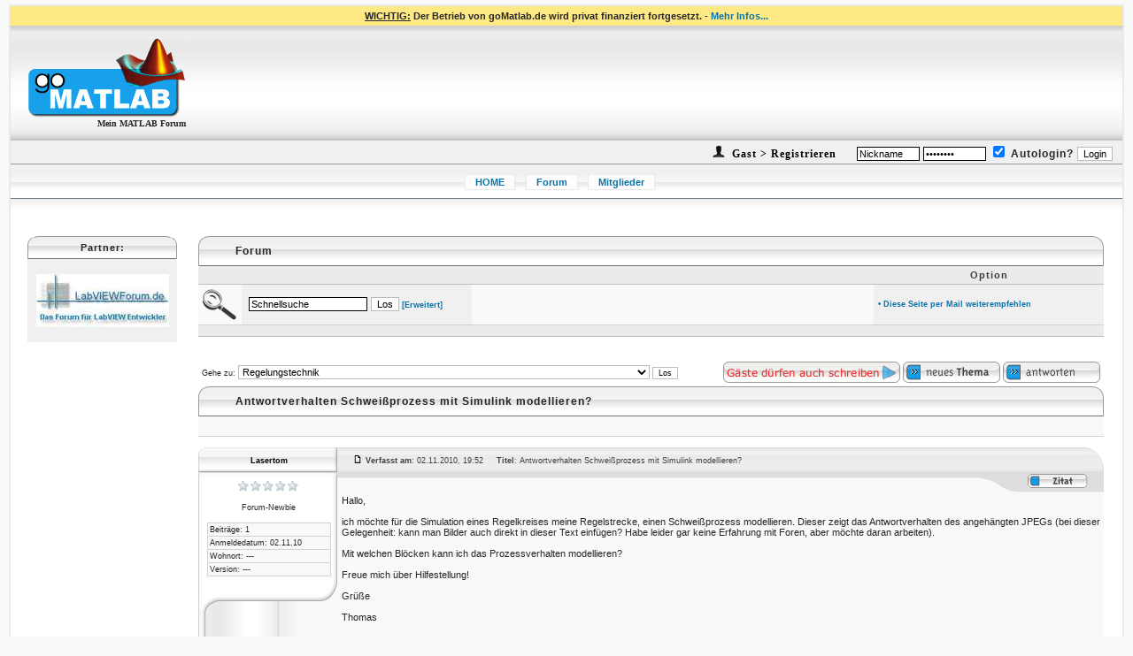

--- FILE ---
content_type: text/html; charset=UTF-8
request_url: https://gomatlab.de/antwortverhalten-schweiprozess-mit-simulink-modellieren-t15078.html
body_size: 40602
content:
<?xml version="1.0" encoding="iso-8859-1"?>
<!DOCTYPE html PUBLIC "-//W3C//DTD XHTML 1.0 Transitional//EN" "http://www.w3.org/TR/xhtml1/DTD/xhtml1-transitional.dtd">
<html xmlns="http://www.w3.org/1999/xhtml">
<html dir="ltr">
<head>
<meta charset="UTF-8">
<!--<meta http-equiv="Content-Type" content="text/html; charset=UTF-8">-->
<meta http-equiv="Content-Style-Type" content="text/css">
<meta http-equiv="X-UA-Compatible" content="IE=EmulateIE7" />
<meta http-equiv="content-language" content="de">
<META NAME="author" content="Martin Heinrich">
<META NAME="ROBOTS" CONTENT="NOODP, INDEX, FOLLOW">
<META NAME="revisit-after" CONTENT="1 days">
<meta NAME="publisher" content="Martin Heinrich">
<meta name="copyright" content="www.gomatlab.de">
<meta name="audience" content="Alle">
<meta name="siteinfo" content="/robots.txt">
<meta name="description" content="MATLAB Forum - Antwortverhalten Schweißprozess mit Simulink modellieren? - ">
<meta name="keywords" content="MATLAB,Forum,Simulink,Stateflow,Gui">

<meta name="verify-v1" content="Uej+mt4MXv+X6G7tB3tbMc/dSw3rzCHC0DpRKG8eKWA=" />
<link rel="top" href="./index.html" title="Mein MATLAB Forum - goMatlab.de / Übersicht" />
<link rel="search" href="./search.html" title="Suchen" />
<link rel="help" href="./faq.html" title="FAQ" />
<link rel="author" href="./memberlist.html" title="Mitgliederliste" />
<link rel="prev" href="viewtopic.php?t=15078&amp;view=previous" title="Vorheriges Thema anzeigen" />
<link rel="next" href="viewtopic.php?t=15078&amp;view=next" title="Nächstes Thema anzeigen" />
<link rel="up" href="regelungstechnik-f92.html" title="Regelungstechnik" />
<link rel="chapter forum" href="news-zum-forum-f65.html" title="News zum Forum" />
<link rel="chapter forum" href="pro-und-contra-gomatlab-forum-f66.html" title="Pro und Contra goMatlab-Forum" />
<link rel="chapter forum" href="mathworks-news-f95.html" title="Mathworks News" />
<link rel="chapter forum" href="grafiken-und-plots-f72.html" title="Grafiken und Plots" />
<link rel="chapter forum" href="guis-f73.html" title="GUIs" />
<link rel="chapter forum" href="programmierung-f74.html" title="Programmierung" />
<link rel="chapter forum" href="suche-funktion-fr-f106.html" title=""Suche Funktion für ..." " />
<link rel="chapter forum" href="fehlersuche-f107.html" title="Fehlersuche" />
<link rel="chapter forum" href="performance-steigerung-f105.html" title="Performance-Steigerung" />
<link rel="chapter forum" href="objektorientierte-programmierung-f82.html" title="Objektorientierte Programmierung" />
<link rel="chapter forum" href="toolboxen-f75.html" title="Toolboxen" />
<link rel="chapter forum" href="matlab-intern-f76.html" title="Matlab intern" />
<link rel="chapter forum" href="release-fragen-f101.html" title="Release-Fragen" />
<link rel="chapter forum" href="sonstige-matlab-fragen-f49.html" title="Sonstige MATLAB Fragen" />
<link rel="chapter forum" href="bugs-matlab-f58.html" title="Bugs MATLAB" />
<link rel="chapter forum" href="simulink-f50.html" title="Simulink" />
<link rel="chapter forum" href="stateflow-f51.html" title="Stateflow" />
<link rel="chapter forum" href="simscape-f103.html" title="Simscape" />
<link rel="chapter forum" href="simmechanics-simdriveline-simhydraulics-simrf-simelectronics-simpowersystems-f104.html" title="SimMechanics / SimDriveline / SimHydraulics / SimRF / SimElectronics / SimPowerSystems" />
<link rel="chapter forum" href="bugs-simulink-stateflow-simscape-f59.html" title="Bugs Simulink / Stateflow / Simscape" />
<link rel="chapter forum" href="bildverarbeitung-f91.html" title="Bildverarbeitung" />
<link rel="chapter forum" href="mathematik-f71.html" title="Mathematik" />
<link rel="chapter forum" href="regelungstechnik-f92.html" title="Regelungstechnik" />
<link rel="chapter forum" href="signalverarbeitung-f93.html" title="Signalverarbeitung" />
<link rel="chapter forum" href="carnot-toolbox-f108.html" title="CARNOT-Toolbox" />
<link rel="chapter forum" href="sonstige-anwendungsgebiete-f94.html" title="sonstige Anwendungsgebiete" />
<link rel="chapter forum" href="faq-f80.html" title="FAQ" />
<link rel="chapter forum" href="faq-diskussion-f81.html" title="FAQ Diskussion" />
<link rel="chapter forum" href="script-ecke-f67.html" title="Script-Ecke" />
<link rel="chapter forum" href="tutorials-f77.html" title="Tutorials" />
<link rel="chapter forum" href="video-tutorials-f90.html" title="Video-Tutorials" />
<link rel="chapter forum" href="scilab-xcos-ehemals-scicos-forum-f83.html" title="Scilab / Xcos (ehemals Scicos) Forum" />
<link rel="chapter forum" href="octave-forum-f84.html" title="Octave-Forum" />
<link rel="chapter forum" href="freemat-forum-f96.html" title="FreeMat-Forum" />
<link rel="chapter forum" href="blog-mein-projekt-f98.html" title="Blog - Mein Projekt" />
<link rel="chapter forum" href="programmierauftrge-f62.html" title="Programmieraufträge" />
<link rel="chapter forum" href="off-topic-f64.html" title="Off Topic" />
<link rel="chapter forum" href="allgemeine-diskussion-f89.html" title="Allgemeine Diskussion" />

<base href="/">
<link rel="shortcut icon" href="/favicon.ico" type="image/x-icon">

<link rel="apple-touch-icon-precomposed" sizes="114x114" href="/apple-touch-icon-114x114-precomposed.png">
<link rel="apple-touch-icon-precomposed" sizes="72x72" href="/apple-touch-icon-72x72-precomposed.png">
<link rel="apple-touch-icon-precomposed" href="/touch-icon-iphone-precomposed.png">
<link rel="alternate" type="application/rss+xml" title="Neueste Beiträge" href="/rss.php">
<link rel="search" type="application/opensearchdescription+xml" href="opensearch.xml" title="goMatlab.de" />
<title>Antwortverhalten Schweißprozess mit Simulink modellieren? - Mein MATLAB Forum - goMatlab.de</title>
<script language="JavaScript" type="text/javascript">
<!--
function MM_swapImgRestore() { //v3.0
var i,x,a=document.MM_sr; for(i=0;a&&i<a.length&&(x=a[i])&&x.oSrc;i++) x.src=x.oSrc;
}

function MM_preloadImages() { //v3.0
var d=document; if(d.images){ if(!d.MM_p) d.MM_p=new Array();
var i,j=d.MM_p.length,a=MM_preloadImages.arguments; for(i=0; i<a.length; i++)
if (a[i].indexOf("#")!=0){ d.MM_p[j]=new Image; d.MM_p[j++].src=a[i];}}
}

function MM_findObj(n, d) { //v4.01
var p,i,x;  if(!d) d=document; if((p=n.indexOf("?"))>0&&parent.frames.length) {
d=parent.frames[n.substring(p+1)].document; n=n.substring(0,p);}
if(!(x=d[n])&&d.all) x=d.all[n]; for (i=0;!x&&i<d.forms.length;i++) x=d.forms[i][n];
for(i=0;!x&&d.layers&&i<d.layers.length;i++) x=MM_findObj(n,d.layers[i].document);
if(!x && d.getElementById) x=d.getElementById(n); return x;
}

function MM_swapImage() { //v3.0
var i,j=0,x,a=MM_swapImage.arguments; document.MM_sr=new Array; for(i=0;i<(a.length-2);i+=3)
if ((x=MM_findObj(a[i]))!=null){document.MM_sr[j++]=x; if(!x.oSrc) x.oSrc=x.src; x.src=a[i+2];}
}
//-->
</script>
<script type='text/javascript'>
        var _gaq = _gaq || [];
        _gaq.push(['_setAccount', 'UA-32126582-13']);
        _gaq.push(['_setDomainName', 'gomatlab.de']);
        _gaq.push(['_setAllowLinker', true]);
        _gaq.push (['_gat._anonymizeIp']);
        _gaq.push(['_trackPageview']);

        (function() {
                var ga = document.createElement('script'); ga.type = 'text/javascript'; ga.async = true;
                ga.src = ('https:' == document.location.protocol ? 'https://ssl' : 'http://www') + '.google-analytics.com/ga.js';
                var s = document.getElementsByTagName('script')[0]; s.parentNode.insertBefore(ga, s);
        })();
</script>
<script type="text/javascript" src="https://script.ioam.de/iam.js"></script>
<link href="templates/vSpiralFull/vSpiralFull.css" rel="stylesheet" type="text/css" />
</head>
<body bgcolor="#F9F9F9" leftmargin="10" rightmargin="10" topmargin="5" marginwidth="10" marginheight="5" onload="MM_preloadImages('templates/vSpiralFull/images/_nav_faq-over.gif','templates/vSpiralFull/images/_nav_memberlist-over.gif','templates/vSpiralFull/images/_nav_privatemsgs-over.gif','templates/vSpiralFull/images/_nav_profile-over.gif','templates/vSpiralFull/images/_nav_register-over.gif','templates/vSpiralFull/images/_nav_search-over.gif','templates/vSpiralFull/images/_nav_statistics-over.gif','templates/vSpiralFull/images/_nav_user_group_cp-over.gif','templates/vSpiralFull/images/_nav_login_logout-over.gif')">

<script type="text/javascript" src="wz_tooltip.js"></script>



<div style="min-width:980px;">

<table cellpadding=0 cellspacing=0 height="100%" width="100%">
<tr height="1%">
<td style="top:0;width:100%">

<table width="100%" height="100%" cellspacing="0" cellpadding="0" border="0" align="center">
	<tr>
		<td class="bodyline">

			<table width="100%" cellspacing="0" cellpadding="5" border="0" bgcolor="#ffe985"> 
			<tr> 
				<td align="center"><b><u>WICHTIG:</u> Der Betrieb von goMatlab.de wird privat finanziert fortgesetzt. - </b> <a href="betrieb-von-gomatlab-de-wird-privat-finanziert-fortgesetzt-t51974.html">Mehr Infos...</a>
				</td>
			</tr>
		</table>

<a name="top"></a>

<table width="100%" height="100%" border="0" align="center" cellpadding="0" cellspacing="0">
<tr>
<td height="130" background="templates/vSpiralFull/images/_header_bg.jpg">

<table width="100%" border="0" cellspacing="0" cellpadding="0">
<tr>
<td width="20"><br></td>
<td width="178" valign="middle" align="right"><a href="."><img src="templates/vSpiralFull/images/_header_logo.gif" alt="Mein MATLAB Forum - goMatlab.de" title="Mein MATLAB Forum - goMatlab.de" border="0" /></a>
<h1 class="header">Mein MATLAB Forum</h1></td>
<td>&nbsp;</td>
<td height="130" valign="middle" align="right"> <!-- background="templates/vSpiralFull/images/_header_bg_wave.jpg"-->

		

</td>
<td width="20"><br></td>
</tr>
</table>

</td>
</tr>

<tr>
      <td class="topmenusmall">


<form action="login.php" method="post">
<img src="images/icons/mitglied.gif"><a href="profile,mode,register,agreed,true.html" class="header"> Gast > Registrieren</a>&nbsp;&nbsp;&nbsp;&nbsp;&nbsp;<input class="post" style="border-color: black; width: 65px;" type="text" name="username" value="Nickname" onfocus="if(this.value=='Nickname'){this.value='';}" onblur="if(this.value==''){this.value='Nickname';}">
<input class="post" style="border-color: black; width: 65px;" type="password" name="password" value="Passwort" onfocus="if(this.value=='Passwort'){this.value='';}" onblur="if(this.value==''){this.value='Passwort';}">
<input type="hidden" name="redirect" value="viewtopic.php&amp;t=15078">
<input class="text" type="checkbox" checked name="autologin" />&nbsp;Autologin?
<input type="submit" name="login" value="Login">&nbsp;&nbsp;
</form>



	  </td>
</tr>

<tr>
      <td height="40" background="templates/vSpiralFull/images/_full_bg.gif">

	  		<table width="100%" border="0">
				<tr>
						<td width="99%">


<ul id="list">
<li><a href="portal.php">HOME</a></li>
<!--<li><a href="index.html">Forum</a></li>-->
<li><a href="index.php">Forum</a></li>
<!--<li><a href="stellenmarkt.php">Stellenmarkt</a></li>
<li><a href="kurse_schulungen_seminare.html">Schulungen</a></li>-->
<!--<li><a href="/wiki">Wiki</a></li>!-->
<!--<li><a href="buechertipps-f61.html">Bücher</a></li>-->
<!--<li><a href="shop.html">Bücher-Shop</a></li>-->
<!--<li><a href="jobboerse-f62.html">Jobbörse</a></li>!-->
<!--<li><a href="search.html">Suche</a></li>!-->
<li><a href="memberlist.html">Mitglieder</a></li>
<!--<li><a href="groupcp.html">Benutzergruppen</a></li>!-->
</ul>

						</td>
						<td align="right">
	<!--<a href="https://www.elektroniknet.de" target="_blank"><img src="images/elektroniknet.gif"></a>-->

						</td>

				</tr>
		</table>


	  </td>
</tr>
<tr>
<td height="11" align="center" valign="top" background="templates/vSpiralFull/images/_undernav_fade.gif"></td>
</tr>
<tr>
<td align="center" valign="top"><table width="100%" border="0" cellspacing="0" cellpadding="6">
<tr>
<td align="right">
﻿<!--<a href="index.html">Mein MATLAB Forum - goMatlab.de / Übersicht</a> » <a href="regelungstechnik-f92.html"></a>

<a href="http://www.mister-wong.de" target="_blank" onclick="window.open('http://www.mister-wong.de/index.php?action=addurl&bm_url='+encodeURIComponent(location.href)+'&bm_description='+encodeURIComponent(document.title));return false;"><img src='/images/mister-wong.gif' border=0></a>
<a href="http://del.icio.us/post" target="_blank" onclick="window.open('http://del.icio.us/post?url='+encodeURIComponent(location.href)+'&title='+encodeURIComponent(document.title));return false;"><img src='/images/delicious.gif' border=0></a>
<a href="http://digg.com/" target="_blank" onclick="window.open('http://digg.com/submit?phase=2&url='+encodeURIComponent(location.href).replace(/\+/g,'%2b')+'&title='+encodeURIComponent(document.title));return false;"><img src='/images/digg.gif' border=0></a>
<a href="http://linkarena.com/bookmarks" target="_blank" onclick="window.open('http://linkarena.com/bookmarks/addlink/?url='+encodeURIComponent(location.href)+'&title='+encodeURIComponent(document.title));return false;"><img src='/images/linkarena.gif' border=0></a>
<a href="http://yigg.de/neu" target="_blank" onclick="window.open('http://yigg.de/neu?exturl='+encodeURIComponent(location.href)+'&exttitle='+encodeURIComponent(document.title));return false;"><img src='/images/yigg.gif' border=0></a>
-->


<table width="100%" border="0" cellpadding="8">
<tr><td valign="top" align="left">

<!-- ################################################# LEFT START ################################################# -->
<table width="175" border="0">
<tr><td valign="top">


<!-- ##### FETCH POLL START ##### -->
<!-- ##### FETCH POLL END ##### -->


<!-- ##### AMAZON TEASER START ##### --

<table width="100%" border="0" cellpadding="0" cellspacing="1" style="border-collapse: collapse" class="forumline">
<tr>
<th colspan="2">

	<table class="table" border="0" cellpadding="0" cellspacing="0">
		<tr>
			<td class="toprowleftsmall"></td>
			<td class="toprowsmall">


Bücher:


				</td>
			<td class="toprowrightsmall"></td>
		</tr>
	</table></th>
</tr>
<tr>
<td colspan="2" height="1" class="row1">
<center>-->
<!-- BEGIN amazon --

-- END amazon -->
<!--</center>
</td>
</tr>
</table>
<br>
-- ##### AMAZON TEASER ENDE ##### -->



<!-- ##### Skyscraper Ad START ##### -->
<!--<table width="100%" border="0" cellpadding="0" cellspacing="1" style="border-collapse: collapse" class="forumline">
<tr>
<th colspan="2">

	<table class="table" border="0" cellpadding="0" cellspacing="0">
		<tr>
			<td class="toprowleftsmall"></td>
			<td class="toprowsmall">


Anzeige:


				</td>
			<td class="toprowrightsmall"></td>
		</tr>
	</table></th>
</tr>
<tr>
<td colspan="2" height="1" class="row1">-->
<center>
	<!--JavaScript Tag // Website: goMatlab // Page: goMatlab Forum // Page: goMatlab Forum // Placement: Skyscraper (5048091) // created at: Mar 10, 2014 3:50:12 PM-->
<!--<script language="javascript">--><!--
document.write('<scr'+'ipt language="javascript1.1" src="https://adserver.adtech.de/addyn|3.0|231|5048091|0|154|ADTECH;loc=100;target=_blank;grp=[group];misc='+new Date().getTime()+'"></scri'+'pt>');
//-->
<!--</script><noscript><a href="https://adserver.adtech.de/adlink|3.0|231|5048091|0|154|ADTECH;loc=300;grp=[group]" target="_blank"><img src="https://adserver.adtech.de/adserv|3.0|231|5048091|0|154|ADTECH;loc=300;grp=[group]" border="0" width="160" height="600"></a></noscript>-->
<!-- End of JavaScript Tag -->
</center>
<!--</td>
</tr>
</table>-->
<!-- ##### Skyscraper Ad END ##### -->



<!-- ##### JOBLIST FACHKRAFT START ##### -->
<!-- BEGIN switch_jobliste_fachkraft_active --
<table width="100%" border="0" cellpadding="0" cellspacing="1" style="border-collapse: collapse" class="forumline">
  <tr>
        <th colspan="2">

	<table class="table" border="0" cellpadding="0" cellspacing="0">
		<tr>
			<td class="toprowleftsmall"></td>
			<td class="toprowsmall">


		Fachkräfte:


				</td>
			<td class="toprowrightsmall"></td>
		</tr>
	</table></th>
  </tr>
  <tr>
	<td align="left" class="row1">
	<script src="https://gomatlab.al.sites.jobware.net/teaser/1.js" type="text/javascript"></script>
	</td>
  </tr>
    <tr>
		<td class="row1" align="right">

			<span class="gensmall">
				<a href="https://www.gomatlab.de/stellenmarkt.php#stellenmarkt">weitere Angebote</a>
			</span>
		</td>
  </tr>
</table>
<br>
-- END switch_jobliste_fachkraft_active -->
<!-- ##### JOBLIST FACHKRAFT END ##### -->

<!-- ##### JOBLIST CAMPUS START ##### -->
<!-- BEGIN switch_jobliste_campus_active --
<table width="100%" border="0" cellpadding="0" cellspacing="1" style="border-collapse: collapse" class="forumline">
  <tr>
        <th colspan="2">

	<table class="table" border="0" cellpadding="0" cellspacing="0">
		<tr>
			<td class="toprowleftsmall"></td>
			<td class="toprowsmall">


		Studierende:


				</td>
			<td class="toprowrightsmall"></td>
		</tr>
	</table></th>
  </tr>
  <tr>
	<td align="left" class="row1">
	<script src="https://gomatlab.al.sites.jobware.net/teaser/2.js" type="text/javascript"></script> 
	</td>
  </tr>
    <tr>
		<td class="row1" align="right">

			<span class="gensmall">
				<a href="https://www.gomatlab.de/stellenmarkt.php#stellenmarkt">weitere Angebote</a>
			</span>
		</td>
  </tr>
</table>
<br>
-- END switch_jobliste_campus_active -->
<!-- ##### JOBLIST CAMPUS END ##### -->

<!-- ##### ZEITSCHRIFT START #####

<table width="100%" border="0" cellpadding="0" cellspacing="1" style="border-collapse: collapse" class="forumline">
<tr>
<th colspan="2">

	<table class="table" border="0" cellpadding="0" cellspacing="0">
		<tr>
			<td class="toprowleftsmall"></td>
			<td class="toprowsmall">


Zeitschrift:


				</td>
			<td class="toprowrightsmall"></td>
		</tr>
	</table></th>
</tr>
<tr>
<td colspan="2" height="1" class="row1">
{ZEIT SCHRIFT}
</td>
</tr>
</table>
<br>
 ##### ZEITSCHRIFT ENDE ##### -->





<!-- ##### PARTNERSITES START ##### -->
<table width="100%" border="0" cellpadding="0" cellspacing="1" style="border-collapse: collapse" class="forumline">
  <tr>
        <th colspan="2">

	<table class="table" border="0" cellpadding="0" cellspacing="0">
		<tr>
			<td class="toprowleftsmall"></td>
			<td class="toprowsmall">


		Partner:


				</td>
			<td class="toprowrightsmall"></td>
		</tr>
	</table></th>
  </tr>
  <tr>
<td align="center"  class="row1"><span class="gensmall">
<br><a href="https://www.labviewforum.de" target="_blank"><img border="0"  src="partner/labviewforum_klein.jpg"></a>
<br />
<!--<br></td></tr></tbody></table><table style="border-collapse: collapse;" class="forumline" border="0" cellpadding="0" cellspacing="1" width="100%"><tbody><tr><th colspan="2"><table class="table" border="0" cellpadding="0" cellspacing="0"><tbody><tr><td class="toprowleftsmall"></td><td class="toprowsmall">Vermarktungspartner</td>
<br />
<td class="toprowrightsmall"></td></tr></tbody></table></th></tr><tr><td class="row1" align="center"><span class="gensmall"><a href="https://www.weka-fachmedien.de" target="_blank"><img border="0"  src="partner/weka_fachmedien_logo.gif"></a>-->

<br>

</span></td>
  </tr>
</table>
<br>
<!-- ##### PARTNERSITES END ##### -->


<!-- ##### GOOGLE START ##### -->
<!-- ##### GOOGLE END ##### -->



</td></tr>
</table>
<!-- ################################################# LEFT END ################################################# -->

</td>
<td valign=top width="100%">

<!-- ################################################# CENTER START ################################################# -->
<table width="100%" border="0">
<tr><td align="right">





<table class="table" border="0" cellpadding="0" cellspacing="0">
	<tr>
		<td class="toprowleft"></td>
		<td class="toprow">Forum</td>
		<td class="toprowright"></td>
	</tr>
</table>

<table class="table" border="0" cellspacing="0" cellpadding="0">
	<tr>
		<td class="catrow" width="39">&nbsp;</td>
		<td class="catrow" width="250">&nbsp;</td>
		<td class="catrow" nowrap>&nbsp;</td>
		<td class="catrow" width="250">Option</td>
	</tr>

	<tr>
		<td class="row2top" align="left" valign="middle">
			<img src="images/search.gif">
		</td>
		<td class="row1top" align="left" valign="middle">
			
<table border="0">
<form action="./search.php?mode=results" method="post">
<tr>
<td><input type="text" width="500" name="search_keywords" class="post" value="Schnellsuche" style="border-color: black;" onfocus="this.select()"></td>
<td><INPUT TYPE="submit" BORDER="0" value="Los" ALT="Submit" class="post" accesskey="s"><span class="small"> <a href="search.html"> [Erweitert]</a></span></td>
<input type="hidden" name="searchuser" value="">
<input type="hidden" name="search_forum" value="-1">
<input type="hidden" name="search_author" value="">
<input type="hidden" name="search_time" value="0">
<input type="hidden" name="search_cat" value="-1">
<input type="hidden" name="sort_by" value="0">
<input type="hidden" name="search_fields" value="all"> 
<input type="hidden" name="search_terms" value="all"> 
<input type="hidden" name="show_results" value="topics">
<input type="hidden" name="retrun_chars" value="-1">

</td>
</tr>
</form>
</table>
		</td>
		<td class="row2top" align="left" valign="middle">&nbsp;

		</td>
		<td class="row1top" align="left" valign="middle" width="250">
			<span class="small">
				
				
				<a href="weiterempfehlen.php" alt="Diese Seite weiterempfehlen" title="Diese Seite weiterempfehlen" target="page" onClick="window.open('','page','toolbar=0,scrollbars=0,location=0,statusbar=0,menubar=0,resizable=0,width=550,height=410,left=50,top=50,titlebar=yes')">• Diese Seite per Mail weiterempfehlen</a>
			</span>
		</td>
	</tr>
</table>

<table class="table" border="0" cellspacing="0" cellpadding="0">
	<tr>
		<td class="spacer" colspan="5"></td>
	</tr>
	<tr>
		<td class="footrowleft">&nbsp;</td>
		<td class="footrow">&nbsp;</td>
		<td class="footrowright">&nbsp;</td>
	</tr>
</table><br /><br />










<table class="table" cellspacing="0" border="0" cellpadding="4">
<tr>
<td><table cellspacing="0" cellpadding="0" border="0">
<form method="get" name="jumpbox" action="viewforum.php" onSubmit="if(document.jumpbox.f.value == -1){return false;}">
<tr>
<td nowrap><span class="small">Gehe zu:&nbsp;<select name="f" onchange="if(this.options[this.selectedIndex].value != -1){ forms['jumpbox'].submit() }"><option value="-1">Forum auswählen</option><option value="-1">&nbsp;</option><option value="-1">Allgemeines</option><option value="-1">----------------</option><option value="65">News zum Forum</option><option value="66">Pro und Contra goMatlab-Forum</option><option value="95">Mathworks News</option><option value="-1">&nbsp;</option><option value="-1">MATLAB - Allgemeine Fragen</option><option value="-1">----------------</option><option value="72">Grafiken und Plots</option><option value="73">GUIs</option><option value="74">Programmierung</option><option value="106">"Suche Funktion für ..." </option><option value="107">Fehlersuche</option><option value="105">Performance-Steigerung</option><option value="82">Objektorientierte Programmierung</option><option value="75">Toolboxen</option><option value="76">Matlab intern</option><option value="101">Release-Fragen</option><option value="49">Sonstige MATLAB Fragen</option><option value="58">Bugs MATLAB</option><option value="-1">&nbsp;</option><option value="-1">Simulink / Stateflow / Simscape</option><option value="-1">----------------</option><option value="50">Simulink</option><option value="51">Stateflow</option><option value="103">Simscape</option><option value="104">SimMechanics / SimDriveline / SimHydraulics / SimRF / SimElectronics / SimPowerSystems</option><option value="59">Bugs Simulink / Stateflow / Simscape</option><option value="-1">&nbsp;</option><option value="-1">MATLAB / Simulink / Stateflow - Spezielle Anwendungsgebiete</option><option value="-1">----------------</option><option value="91">Bildverarbeitung</option><option value="71">Mathematik</option><option value="92"selected="selected">Regelungstechnik</option><option value="93">Signalverarbeitung</option><option value="108">CARNOT-Toolbox</option><option value="94">sonstige Anwendungsgebiete</option><option value="-1">&nbsp;</option><option value="-1">FAQ - MATLAB / Simulink / Stateflow</option><option value="-1">----------------</option><option value="80">FAQ</option><option value="81">FAQ Diskussion</option><option value="-1">&nbsp;</option><option value="-1">Scripte & Tutorials</option><option value="-1">----------------</option><option value="67">Script-Ecke</option><option value="77">Tutorials</option><option value="90">Video-Tutorials</option><option value="-1">&nbsp;</option><option value="-1">Matlab-Alternativen</option><option value="-1">----------------</option><option value="83">Scilab / Xcos (ehemals Scicos) Forum</option><option value="84">Octave-Forum</option><option value="96">FreeMat-Forum</option><option value="-1">&nbsp;</option><option value="-1">Sonstiges</option><option value="-1">----------------</option><option value="98">Blog - Mein Projekt</option><option value="62">Programmieraufträge</option><option value="64">Off Topic</option><option value="-1">&nbsp;</option><option value="-1">Nutzertreffen</option><option value="-1">----------------</option><option value="89">Allgemeine Diskussion</option></select><input type="hidden" name="sid" value="72f3ad2d112a1a6b929206a609d0001c" />&nbsp;<input type="submit" value="Los" class="smallinput" /></span></td>
</tr>
</form>
</table>
</td>
<td align="right" valign="middle">
<img src="templates/vSpiralFull/images/lang_german/gaeste_duerfen_schreiben.gif" border="0" align="middle" />
<a href="posting,mode,newtopic,f,92.html"><img src="templates/vSpiralFull/images/lang_german/post.gif" border="0" alt="Neues Thema eröffnen" align="middle" /></a>
<a href="posting,mode,reply,t,15078.html"><img src="templates/vSpiralFull/images/lang_german/reply.gif" border="0" alt="Neue Antwort erstellen" align="middle" /></a>
</td>
</tr>
</table>

<table class="table" border="0" cellpadding="0" cellspacing="0">
	<tr>
		<td class="toprowleft"></td>
		<td class="toprow"><h2>Antwortverhalten Schweißprozess mit Simulink modellieren?</h2></td>
<!-- 		<td class="toprow" align="right" valign="middle" width="1">
			<a href="posting,mode,reply,t,15078.html"><img src="templates/vSpiralFull/images/lang_german/reply.gif" border="0" alt="Neue Antwort erstellen" align="right" valign="middle"/></a>
		</td>
 -->		<td class="toprowright"></td>
	</tr>
</table>
<table class="table" border="0" cellspacing="0" cellpadding="0">
	<tr>
		<td class="row2top" width="39">&nbsp;</td>
		<td class="row2top" nowrap>
		</td>
	</tr>
	<tr>
		<td class="spacer" colspan="2"></td>
	</tr>
</table>
<br />



<table width="100%" border="0" cellpadding="0" cellspacing="0">
<tr>
<td width="159" align="left" valign="top" background="templates/vSpiralFull/images/_postbit_left_bot_bg.gif"><table width="100%" border="0" cellspacing="0" cellpadding="0">
<tr>
<td height="37" align="center" valign="top" background="templates/vSpiralFull/images/_postbit_header_left_bg.gif" class="small"><span style="line-height: 30px; font-weight: bold;"><a name="55116"></a><a href="profile,mode,viewprofile,u,4840.html" style="text-decoration: none;"><font color="#000000">Lasertom</font></a></span></td>
</tr>
<tr>
<td align="center" background="templates/vSpiralFull/images/_postbit_left_top_bg.gif">
<center>
<span class="small">
<strong></strong>
</span>
<img src="images/rankst0.gif" alt="Forum-Newbie" title="Forum-Newbie" border="0" /><br />
<span class="small">
<br />
Forum-Newbie
</span><br />


</center>
<br />
<table cellspacing="0" border="0" cellpadding="0" align="center" width="140">
<tr>
<td class="spacer" colspan="3"></td>
</tr>
<tr>
<td class="spacer" width="1"><img src="templates/vSpiralFull/images/spacer.gif" width="1" height="1" /></td>
<td class="row2lesspad" width="100%">
<span class="small">Beiträge: 1</span>
</td>
<td class="spacer" width="1"><img src="templates/vSpiralFull/images/spacer.gif" width="1" height="1" /></td>
</tr>
<tr>
<td class="spacer" colspan="3"></td>
</tr>
<tr>
<td class="spacer" width="1"><img src="templates/vSpiralFull/images/spacer.gif" width="1" height="1" /></td>
<td class="row2lesspad" width="100%">
<span class="small">Anmeldedatum: 02.11.10</span>
</td>
<td class="spacer" width="1"><img src="templates/vSpiralFull/images/spacer.gif" width="1" height="1" /></td>
</tr>
<tr>
<td class="spacer" colspan="3"></td>
</tr>
<tr>
<td class="spacer" width="1"><img src="templates/vSpiralFull/images/spacer.gif" width="1" height="1" /></td>
<td class="row2lesspad" width="100%">
<span class="small">Wohnort: ---</span>
</td>
<td class="spacer" width="1"><img src="templates/vSpiralFull/images/spacer.gif" width="1" height="1" /></td>
</tr>
<tr>
<td class="spacer" colspan="3"></td>
</tr>
<tr>
<td class="spacer" width="1"><img src="templates/vSpiralFull/images/spacer.gif" width="1" height="1" /></td>
<td class="row2lesspad" width="100%">
<span class="small">Version: ---</span>
</td>
<td class="spacer" width="1"><img src="templates/vSpiralFull/images/spacer.gif" width="1" height="1" /></td>
</tr>
<tr>
<td class="spacer" colspan="3"></td>
</tr>
</table>
</td>
</tr>
<tr>
<td><img src="templates/vSpiralFull/images/_postbit_left_divide.gif" width="159" height="45"></td>
</tr>
</table></td>
<td align="left" valign="top" class="row2nopad" width="100%">
<table width="100%" border="0" cellspacing="0" cellpadding="0">
<tr>
<td width="100%" align="left" background="templates/vSpiralFull/images/_postbit_header_right_bg.gif" style="color: #404040;">
     <a href="antwortverhalten-schweiprozess-mit-simulink-modellieren-t15078.html#55116"><img src="templates/vSpiralFull/images/icon_minipost.gif" width="12" height="9" alt="Beitrag" border="0" /></a>
<span class="small">
<b>Verfasst am</b>: 02.11.2010, 19:52    
<b>Titel</b>: Antwortverhalten Schweißprozess mit Simulink modellieren?
</span>
</td>
<td width="23"><img src="templates/vSpiralFull/images/_postbit_header_right_right.gif" width="23" height="28"></td>
</tr>
</table>
<table width="100%" border="0" cellspacing="0" cellpadding="0">
<tr>
<td width="100%" background="templates/vSpiralFull/images/_postbit_subheader_left_bg.gif">&nbsp;</td>
<td width="61"><img src="templates/vSpiralFull/images/_postbit_subheader_divide.gif" width="61" height="23"></td>
<td align="center" valign="middle" nowrap background="templates/vSpiralFull/images/_postbit_subheader_right_bg.gif" class="small">   <a href="posting,mode,quote,p,55116.html"><img src="templates/vSpiralFull/images/lang_german/icon_quote.gif" alt="Antworten mit Zitat" title="Antworten mit Zitat" border="0" /></a>      </td>
</tr>
</table>
<table width="100%" border="0" cellspacing="3" cellpadding="0">
<tr>
<td>

Hallo,
<br />

<br />
ich möchte für die Simulation eines Regelkreises meine Regelstrecke, einen Schweißprozess modellieren. Dieser zeigt das Antwortverhalten des angehängten JPEGs (bei dieser Gelegenheit: kann man Bilder auch direkt in dieser Text einfügen? Habe leider gar keine Erfahrung mit Foren, aber möchte daran arbeiten).
<br />

<br />
Mit welchen Blöcken kann ich das Prozessverhalten modellieren? 
<br />

<br />
Freue mich über Hilfestellung!
<br />

<br />
Grüße
<br />

<br />
Thomas
<br />

<br />

<br />
<strong>Edit by Martin: Bitte keine Doppelpostings. Danke!</strong>


<style type="text/css">
<!--
td.attachrow		{ font: normal 11px Verdana, Arial, Helvetica, sans-serif; color : #; border-color : #; }
td.attachheader     { font: normal 11px Verdana, Arial, Helvetica, sans-serif; color : #; border-color : #; background-color: #; }
table.attachtable	{ font: normal 12px Verdana, Arial, Helvetica, sans-serif; color : #; border-color : #;	border-collapse : collapse; }
-->
</style>

	<br /><br />


	<table width="95%" border="1" cellpadding="2" cellspacing="0" class="attachtable" align="center">
	<tr>
		<td width="100%" colspan="3" class="attachheader" align="center"><b><span class="gen">Reaktion Prozess.jpg</span></b></td>
	</tr>
	<tr>
		<td width="15%" class="attachrow"><span class="genmed"> Beschreibung:</span></td>
		<td width="75%" class="attachrow">
			<table width="100%" border="0" cellpadding="0" cellspacing="4" align="center">
			<tr>
				<td class="attachrow"><span class="genmed"></span></td>
			</tr>
			</table>
		</td>
		<td rowspan="4" align="center" width="10%" class="attachrow"><img src="images/icon_clip.gif" alt="" border="0" /><br /><a href="./download,id,2580.html" target="_blank" class="genmed"><b>Download</b></a></td>
	</tr>
	<tr>
		<td width="15%" class="attachrow"><span class="genmed"> Dateiname:</span></td>
		<td width="75%" class="attachrow"><span class="genmed"> Reaktion Prozess.jpg</span></td>
	</tr>
	<tr>
		<td width="15%" class="attachrow"><span class="genmed"> Dateigröße:</span></td>
		<td width="75%" class="attachrow"><span class="genmed"> 23.87 KB</td>
	</tr>
	<tr>
		<td width="15%" class="attachrow"><span class="genmed"> Heruntergeladen:</span></td>
		<td width="75%" class="attachrow"><span class="genmed"> 1143 mal</span></td>
	</tr>
	</table>




<span class="small">

</span>
</td></tr></table>
</td>
</tr>
<tr>
<td colspan="2" background="templates/vSpiralFull/images/_postbit_botrow_bg.gif">
<table width="100%" border="0" cellspacing="0" cellpadding="0">
<tr>
<td width="91"><img src="templates/vSpiralFull/images/_postbit_botrow_left.gif" width="91" height="39"></td>
<td width="100%" align="center" valign="middle"><a href="privmsg,mode,post,u,4840.html"><img src="templates/vSpiralFull/images/lang_german/icon_pm.gif" alt="Private Nachricht senden" title="Private Nachricht senden" border="0" /></a> <a href="profile,mode,viewprofile,u,4840.html"><img src="templates/vSpiralFull/images/lang_german/icon_profile.gif" alt="Benutzer-Profile anzeigen" title="Benutzer-Profile anzeigen" border="0" /></a>      </td>
<td width="6" align="right" valign="bottom"><img src="templates/vSpiralFull/images/_postbit_botrow_right.gif" width="6" height="8"></td>
</tr>
</table></td>
</tr>


</table>
		<!-- ##### Content Ad START ##### -->
		<tr>
		<td align="center" colspan="2">
		
<!--JavaScript Tag // Website: goMatlab // Page: goMatlab Forum // Placement: Content Ad (5048092) // created at: Mar 10, 2014 3:48:55 PM-->
<!--<script language="javascript">--><!--
document.write('<scr'+'ipt language="javascript1.1" src="https://adserver.adtech.de/addyn|3.0|231|5048092|0|34|ADTECH;loc=100;target=_blank;grp=[group];misc='+new Date().getTime()+'"></scri'+'pt>');
//-->
<!--</script><noscript><a href="https://adserver.adtech.de/adlink|3.0|231|5048092|0|34|ADTECH;loc=300;grp=[group]" target="_blank"><img src="https://adserver.adtech.de/adserv|3.0|231|5048092|0|34|ADTECH;loc=300;grp=[group]" border="0" width="360" height="60"></a></noscript>-->
<!-- End of JavaScript Tag -->

		<br><br>
		</td>
		</tr>
		<!-- ##### Content Ad END ##### -->


<table class="table" border="0" cellspacing="0" cellpadding="0">
<tr>
<td align="left" class="small" valign="top">
<a href="posting,mode,newtopic,f,92.html"><img src="templates/vSpiralFull/images/lang_german/post.gif" border="0" alt="Neues Thema eröffnen" align="middle" /></a>
<a href="posting,mode,reply,t,15078.html"><img src="templates/vSpiralFull/images/lang_german/reply.gif" border="0" alt="Neue Antwort erstellen" align="middle" /></a>
<br><br>
</td>
<td align="right" class="small" valign="top">
<br><br>
</td>
</tr>
<tr>
<td class="catrow" colspan="2">
Einstellungen und Berechtigungen
</td>
</tr>
<tr>
<td class="row2" width="100%" align="center">
<form method="post" action="antwortverhalten-schweiprozess-mit-simulink-modellieren-t15078.html">
Beiträge der letzten Zeit anzeigen:<br />
<select name="postdays"><option value="0" selected="selected">Alle Beiträge</option><option value="1">1 Tag</option><option value="7">7 Tage</option><option value="14">2 Wochen</option><option value="30">1 Monat</option><option value="90">3 Monate</option><option value="180">6 Monate</option><option value="364">1 Jahr</option></select> <select name="postorder"><option value="asc" selected="selected">Die ältesten zuerst</option><option value="desc">Die neusten zuerst</option></select> <input type="submit" value="Los" name="submit" />
</form><br />

</td>
<td class="row1" align="right" nowrap>
<span class="small">
Du <b>kannst</b> Beiträge in dieses Forum schreiben.<br />Du <b>kannst</b> auf Beiträge in diesem Forum antworten.<br />Du <b>kannst</b> deine Beiträge in diesem Forum <b>nicht</b> bearbeiten.<br />Du <b>kannst</b> deine Beiträge in diesem Forum <b>nicht</b> löschen.<br />Du <b>kannst</b> an Umfragen in diesem Forum <b>nicht</b> mitmachen.<br />Du <b>kannst</b> Dateien in diesem Forum posten<br />Du <b>kannst</b> Dateien in diesem Forum herunterladen<br />
</span>
</td>
</tr>
</table>
<table class="table" border="0" cellspacing="0" cellpadding="0">
<tr>
<td class="footrowleft"></td>
<td class="footrow">.</td>
<td class="footrowright"></td>
</tr>
</table>





</td></tr>
</table>
<!-- ################################################# CENTER END ################################################# -->

</td></tr>
</table>
﻿
<div align="center">

<br>
<br>

<!--<table cellspacing="15" border="0" cellpadding="0">
	<tr>
		<td>
			<table align="center" width="200px" cellspacing="0" border="0" cellpadding="0">
				<tr>
					<th>
					<table class="table" border="0" cellpadding="0" cellspacing="0">
						<tr>
							<td class="toprowleftsmall"></td>
							<td class="toprowsmall">powered by:</td>
							<td class="toprowrightsmall"></td>
						</tr>
					</table>
					</th>
				</tr>
				<tr>
					<td class="row1" align="center"><a href="www.elektronikpraxis.vogel.de"><img src="images/elektronikpraxis_logo.gif"</a></td>
				</tr>
			</table>
		</td>
		<td>
			<table align="center" cellspacing="0" border="0" cellpadding="0">
				<tr>
					<td>
					<table class="table" border="0" cellpadding="0" cellspacing="0">
						<tr>
							<td class="toprowleftsmall"></td>
							<td class="toprowsmall">goMatlab ist ein Teil des goForen-Labels</td>
							<td class="toprowrightsmall"></td>
						</tr>
					</table>
					</td>
				</tr>
				<tr>
					<td>
					<table border="0" cellpadding="0" cellspacing="0">
						<tr>
							<td class="row1" align="center" width="10"></td>
							<td class="row1" align="center"><a href="https://www.goforen.de"><img src="/images/mini_goForen.gif" alt="goForen.de"></a></td>
							<td class="row1" align="center" width="30"></td>
							<td class="row1" align="center"><a href="https://www.gomatlab.de"><img src="/images/mini_goMatlab.gif" alt="goMATLAB.de"></a></td>
							<td class="row1" align="center" width="10"></td>
							<td class="row1" align="center"><a href="https://www.golatex.de"><img src="/images/mini_goLaTeX.gif" alt="goLaTeX.de"></a></td>
							<td class="row1" align="center" width="10"></td>
						</tr>
					</table>
					</td>
				</tr>
			</table>
		</td>
	</tr>
</table>-->


<span class="copyright"><br />

<br /> <a href="impressum.html" class="gensmall">Impressum</a>
 | <a href="nutzungsbedingungen.html" class="gensmall">Nutzungsbedingungen</a>
 | <a href="datenschutz.html" class="gensmall">Datenschutz</a>
<!-- | <a href="mediadaten.html" class="gensmall">Werbung/Mediadaten</a>-->
<!-- | <a href="matlab-und-simulink-student-suite-studentenversion-r2018b-t256.html" class="gensmall">Studentenversion</a>-->
 | <a href="faq.html" class="gensmall">FAQ</a>
 | <a href="rss-t2183.html" class="impressum"><img class="impressum" src="templates/vSpiralFull/images/rss.gif" alt="goMatlab RSS Button"> RSS</a>
  <br><br>
  <font size="0"><u>Hosted by:</u></font><br>
<a href="https://www.blackpoint.de/serverplatz-shared-hosting" target="_blank"><img border="0" src="images/blackpoint_cloud.png"></a>
  <br><br>
Copyright © 2007 - 2026
<a href="https://www.gomatlab.de">goMatlab.de</a> | Dies ist keine offizielle Website der Firma <a href="https://www.mathworks.com">The Mathworks</a><br>
<br>
MATLAB, Simulink, Stateflow, Handle Graphics, Real-Time Workshop, SimBiology, SimHydraulics, SimEvents, and xPC TargetBox are registered trademarks and The MathWorks, the L-shaped membrane logo, and Embedded MATLAB are trademarks of <a href="https://www.mathworks.com">The MathWorks, Inc.</a><br><br>
</span></div>
</td>
</tr>
</table>
		</td>
	</tr>
</table>

		</td>
	</tr>
</table>


<script type="text/javascript" src="https://www.assoc-amazon.de/s/link-enhancer?tag=amazon-search01-21&o=3">
</script>
<noscript>
    <img src="https://www.assoc-amazon.de/s/noscript?tag=amazon-search01-21" alt="" />
</noscript>

</div>

</body>
</html>



--- FILE ---
content_type: text/css
request_url: https://gomatlab.de/templates/vSpiralFull/vSpiralFull.css
body_size: 7121
content:
a, a:visited, a:active, a:link {
	color: #0772AA;
	font-weight: bold;
	text-decoration: none;
}

a:hover {
	text-decoration: underline;
}

a.catlink, a.catlink:visited, a.catlink:active, a.catlink:link {
	color: #404040;
	/*color: #F6F6F6;*/
	font-weight: bold;
	text-decoration: none;
}

a.catlink:hover {
	text-decoration: underline;
}

a.header, a.header:visited, a.header:active, a.header:link {
	color: #000000;
	/*color: #F6F6F6;*/
	text-decoration: none;
	font-size: 12px;
	padding: 3px;
	letter-spacing: 1px;
	font-weight: bold;
}

a.header:hover {
	text-decoration: underline;
}

h1 {
	margin: 0 0 0 0;
	font-family: Verdana, Geneva, Arial, Helvetica, sans-serif;
	font-size: 11px;
}
.wiki {
	font-size: 18px;
}
.header {
	font-size: 10px;
	font-family: Verdana;
	text-align: right;
}

h2, h3 {
	margin: 0 0 0 0;
	font-family: Verdana, Geneva, Arial, Helvetica, sans-serif;
	font-size: 12px;
	font-weight: bold;
	letter-spacing: 1px;
	}



body {
	scrollbar-base-color: #D1D1D1;
}

body, td, p {
	color: #262626;
	font-family: Verdana, Geneva, Arial, Helvetica, sans-serif;
	font-size: 11px;
}

/* This is the border line & background colour round the entire page */
.bodyline	{ background-color: #FFFFFF; border: 2px #eaeaea solid; }



form {
	margin: 0px;
}

iframe {
	border-color: #BCBCBC;
	border-style: solid;
	border-width: 0px;
}

input, select, textarea {
	background-color: #FFFFFF;
	border-color: #BCBCBC;
	border-style: solid;
	border-width: 1px;
	font-family: Verdana, Geneva, Arial, Helvetica, sans-serif;
	font-size: 11px;
}

.catrow {
	background-color: #ebebeb;
	/*background-image: url(images/_cellpic_cat.gif);*/
	color: #404040;
	/*color: #F6F6F6;*/
	font-weight: bold;
	height: 20px;
	/*height: 33px;*/
	letter-spacing: 1px;
	line-height: 20px;
	/*line-height: 33px;*/
	padding-left: 5px;
	padding-right: 5px;
	text-align: center;
	border-bottom:1px solid #BCBCBC;
}

.footrow {
	background-color: #ebebeb;
	/*background-image: url(images/_foot_bg.gif);*/
	color: #FFFFFF;
	height: 10px;
	/*height: 27px;*/
	border-bottom:1px solid #BCBCBC;
}

.footrowleft {
	background-color: #ebebeb;
	/*background-image: url(images/_foot_cap.gif);*/
	background-repeat: repeat-x;
	height: 10px;
	/*height: 27px;*/
	width: 8px;
	/*width: 6px;*/
	border-bottom:1px solid #BCBCBC;
}

.footrowright {
	background-color: #ebebeb;
	/*background-image: url(images/_foot_right.gif);*/
	height: 10px;
	/*height: 27px;*/
	width: 8px;
	/*width: 243px;*/
	border-bottom:1px solid #BCBCBC;
}

.row1, .row1bot, .row1top, .row2, .row2bot, .row2top, rowgross {
	padding: 5px;
}

.rowgross  {
	padding: 30px;
	padding-top:0px;}

.row1, .rowgross  {
	background-color: #F0F0F0;
}

.row2 {
	background-color: #F9F9F9;
}

.row2lesspad {
	background-color: #F9F9F9;
	padding: 2px;
}

.row2nopad {
	background-color: #F9F9F9;
	padding: 0px;
}


.row1top {
	background-color: #F0F0F0;		//Hintergrund Themenspalte
}

.row2top {
	background-color: #F9F9F9;		//Hintergrund Beiträgespalte
}

.row1bot {
	background-color: #F4E7DB;
}

.row2bot {
	background-color: #F8EFE7;
}

.small , .jwjl_text_bereich, .jwjl_text_firma , .jwjl_text_ort , .jwjl_branche {
	font-size: 9px;
}

.status {
	font-size: 9px;
	color: #0772AA;
}

.smallinput {
	font-size: 9px;
}

.spacer {
	background-color: #D2D2D2;
	height: 1px;
	width: 1px;
}

.table{
	width: 100%;
	text-align: left;
}

.headline {
	font-size: 12px;
	font-weight: bold;
	letter-spacing: 1px;
	text-align: left;
	color: #0772AA;

}

.toprow {
	background-image: url(images/_toprow_bg.gif);
	font-size: 12px;
	font-weight: bold;
	height: 34px;
	letter-spacing: 1px;
	line-height: 34px;
	text-align: left;
}

.toprowleft {
	background-image: url(images/_toprow_left.gif);
	height: 34px;
	width: 42px;
}

.toprowright {
	background-image: url(images/_toprow_right.gif);
	height: 34px;
	width: 14px;
}

.toprowsmall {
	background-image: url(images/_toprow_bg_small.gif);
	font-size: 11px;
	font-weight: bold;
	height: 26px;
	letter-spacing: 1px;
	line-height: 26px;
	text-align: center;
}

.toprowleftsmall {
	background-image: url(images/_toprow_left_small.gif);
	height: 26px;
	width: 14px;
}

.toprowrightsmall {
	background-image: url(images/_toprow_right_small.gif);
	height: 26px;
	width: 14px;
}

.topmenusmall {
	font-size: 12px;
	text-align: right;
	background-color: #F0F0F0;
	padding: 3px;
	vertical-align: bottom;
	letter-spacing: 1px;
	font-weight: bold;
	height:	20px;
}



  ul#list {
    margin: 0; padding: 0.8em;
    text-align: center;
	height:	10px;
  }
  
  ul#list li {
    list-style: none;
    display: inline;
    margin: 0.4em; padding: 0;

  }

  ul#list a, ul#list span {
    padding: 0.2em 1em;
    text-decoration: none;
	border:1px solid #eaeaea;
	background-color: #fdfdfd;
  }
  * html ul#list a, * html ul#list span {
    width: 1em;    /* nur fuer IE 5.0x erforderlich */
    w/idth: auto;  /* sicherheitshalber fuer IE 6 zurueckgesetzt */
  }
  ul#list a:hover, ul#list span {
    background-color: #e6e6e6;
  }
  
  ul#listwiki {
    margin: 0; padding: 0.2em;
    text-align: right;
	font-size: 10px;
  }
  
  ul#listwiki li {
    list-style: none;
    display: inline;
    margin: 0.2em; padding: 0;
  }

  ul#listwiki a, ul#listwiki span {
    padding: 0.1em 1em;
    text-decoration: none;
	border:1px solid #eaeaea;
	background-color: #fdfdfd;
  }
  * html ul#listwiki a, * html ul#listwiki span {
    width: 1em;    /* nur fuer IE 5.0x erforderlich */
    w/idth: auto;  /* sicherheitshalber fuer IE 6 zurueckgesetzt */
  }
  ul#listwiki a:hover, ul#listwiki span {
    background-color: #e6e6e6;
  }
  
/*
pre {
	padding: 1em;
	border: 1px dashed #2f6fab;
	color: black;
	background-color: #f9f9f9;
	line-height: 1.1em;
}
*/



img {
	border: none;
}


/* GeSHi (c) Nigel McNie 2004 (http://qbnz.com/highlighter) */
.matlab .kw1 {color: #a1a100;}
.matlab .kw2 {color: #000; font-weight: bold;}
.matlab .kw3 {color: #000066;}
.matlab .kw4 {color: #f63333;}
.matlab .co1, .matlab .co2, .matlab .coMULTI {color: #808080;}
.matlab .es0 {color: #000033; font-weight: bold;}
.matlab .br0 {color: #66cc66;}
.matlab .st0 {color: #ff0000;}
.matlab .nu0 {color: #ff33ff;}
.matlab .me0 {color: #006600;}



/* Darstellung für Matlab-Befehle */
li.continued {margin-top: 0.0ex; margin-bottom: 0.0ex; }
li.continued:before {display: marker; content: ""; }
ul.continued {list-style: none; margin-top: 1.0ex; }
ol.continued {list-style: none; margin-top: 1.0ex; }
ul ul>li:before {display: marker; content: "-"; font-weight: bold; }
ul pre {margin-top: 0.0ex; margin-bottom: 0.0ex; }
ul ul pre {margin-top: -0.4ex; margin-bottom: 1.0ex; }
li {margin-top: 0.0ex; margin-bottom: 0.6ex;}
dl[compact=compact] dt { display: block; }
dl[compact=compact] dd { display: block; margin-top: -2.4ex;  margin-left: 2.5em; }


/* Fusslinks */
a.impressum{
	vertical-align:baseline;
	text-align:center;
	
	display:inline;
}

img.impressum{
	vertical-align:middle;
}